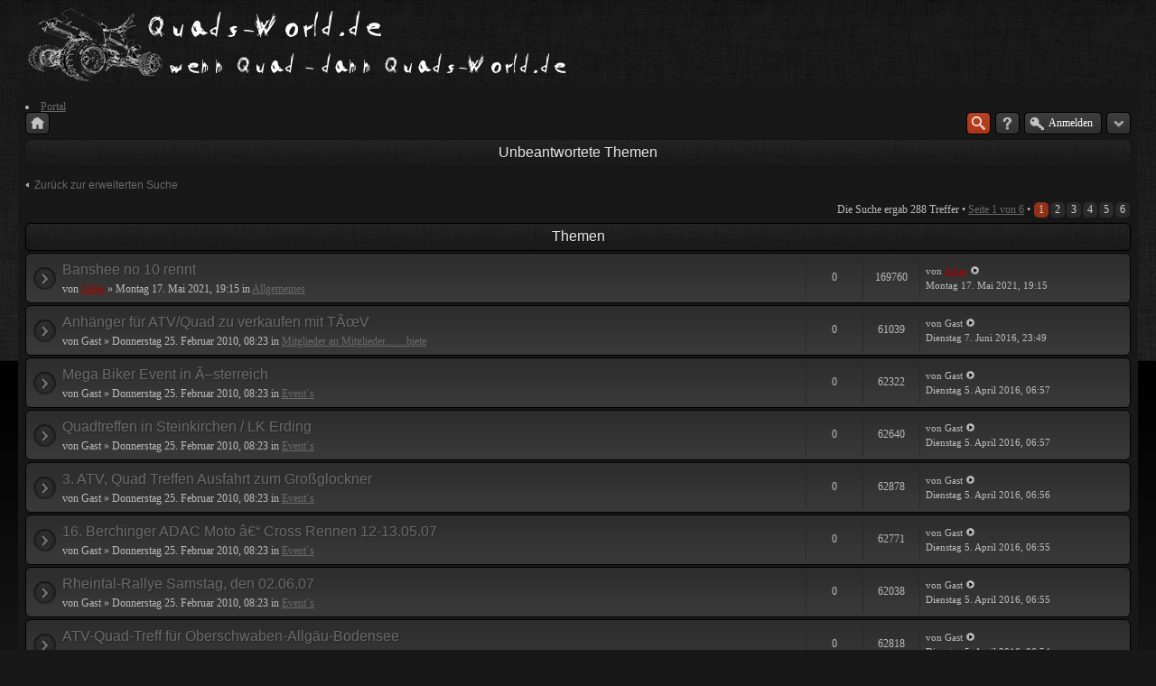

--- FILE ---
content_type: text/html; charset=UTF-8
request_url: http://www.quads-world.de/search.php?search_id=unanswered&sid=08e677038da6091b4c1ae2aa03cb8020
body_size: 7374
content:
<!DOCTYPE html>
<!--[if lt IE 8]><html dir="ltr" lang="de" class="ie oldie ie7"><![endif]-->
<!--[if IE 8]><html dir="ltr" lang="de" class="ie oldie"><![endif]-->
<!--[if gt IE 8]><html dir="ltr" lang="de" class="ie"><![endif]-->
<!--[if !(IE)]><!--><html dir="ltr" lang="de"><!--<![endif]-->
<head>
	<meta charset="UTF-8">
	
	
<!--
   phpBB style name:    Artodia Black
   Based on style:      prosilver (this is the default phpBB3 style)
   Prosilver author:    Tom Beddard ( http://www.subBlue.com/ )
   Artodia Black author: Vjacheslav Trushkin ( http://www.artodia.com/ )
-->
	<title>Quads-World.de - Unbeantwortete Themen</title>
	<link rel="stylesheet" href="./style.php?id=3&amp;lang=de&amp;sid=cdd05962e020d39eb3f6432e4a3a650e">
	
<script>

	var phpBB = {
		currentPage: '',
		themePath: './styles/art_blackorange/theme',
		lang: 'de'
	};

	var jump_page = 'Gib die Nummer der Seite an, zu der du gehen möchtest.:';
	var on_page = '1';
	var per_page = '50';
	var base_url = './search.php?st=0&amp;sk=t&amp;sd=d&amp;sr=topics&amp;sid=cdd05962e020d39eb3f6432e4a3a650e&amp;search_id=unanswered';
	var style_cookie = 'phpBBstyle';
	var style_cookie_settings = '; path=/';
	var onload_functions = new Array();
	var onunload_functions = new Array();

	/**
	* Find a member
	*/
	function find_username(url)
	{
		popup(url, 760, 570, '_usersearch');
		return false;
	}

	/**
	* New function for handling multiple calls to window.onload and window.unload by pentapenguin
	*/
	window.onload = function()
	{
		for (var i = 0; i < onload_functions.length; i++)
		{
			eval(onload_functions[i]);
		}
	};

	window.onunload = function()
	{
		for (var i = 0; i < onunload_functions.length; i++)
		{
			eval(onunload_functions[i]);
		}
	};

</script>
<script src="./styles/prosilver/template/forum_fn.js"></script>
</head>
<body class="phpbb section-search">

<div class="wrap-top" id="wrap">
	<div class="wrap-top-top"></div>
	<div class="wrap-top-mid"></div>
</div>

<div class="content-wrapper">
	<ul class="page-header">
		<li class="logo">
			<a href="./portal.php?sid=cdd05962e020d39eb3f6432e4a3a650e"><img src="./styles/art_blackorange/imageset/logo.png" alt="" title="" /></a>
		</li>
		<li class="site-title">
		</li>
	</ul>
	<div class="page-content">
<br /><li><a href="./portal.php?sid=cdd05962e020d39eb3f6432e4a3a650e" title="Portal"><span>Portal</span></a></li>

		<ul class="menu left">
			<li class="nav-jumpbox"><a href="./index.php?sid=cdd05962e020d39eb3f6432e4a3a650e" title="Foren-Übersicht" class="menu-home"><span>Foren-Übersicht</span></a></li>
			
		</ul>

		<ul class="menu right">
			
				<li class="popup-trigger active">
					<a href="./search.php?sid=cdd05962e020d39eb3f6432e4a3a650e" title="Suche" class="menu-search"><span>Suche</span></a>
					<div class="popup">
						<form action="./search.php?sid=cdd05962e020d39eb3f6432e4a3a650e" method="post">
						<fieldset class="nowrap">
							<input class="inputbox" type="text" name="keywords" maxlength="128" value="" required>
							<input class="button1" type="submit" value="Suche">
						</fieldset>
						<input type="hidden" name="sid" value="cdd05962e020d39eb3f6432e4a3a650e" />

						</form>
						<p class="right nowrap"><a class="link" href="./search.php?sid=cdd05962e020d39eb3f6432e4a3a650e">Erweiterte Suche</a></p>
					</div>
				</li>
			
			<li><a href="./faq.php?sid=cdd05962e020d39eb3f6432e4a3a650e" title="FAQ" class="menu-faq"><span>FAQ</span></a></li>
			
				<li class="popup-trigger">
					<a href="./ucp.php?mode=login&amp;sid=cdd05962e020d39eb3f6432e4a3a650e" class="menu-login"><span>Anmelden</span></a>
					<div class="popup">
						
							<form action="./ucp.php?mode=login&amp;sid=cdd05962e020d39eb3f6432e4a3a650e" method="post">
							<fieldset>
							<dl>
								<dt>Benutzername:</dt>
								<dd><input class="inputbox" type="text" name="username" value="" required></dd>
							</dl>
							<dl>
								<dt>Passwort:</dt>
								<dd><input class="inputbox" type="password" name="password" value="" required></dd>
							</dl>
							
							<p class="right">
								<input class="button1" type="submit" name="login" value="Anmelden">
								
							</p>
							
								<p class="right" style="display: none;" id="phpbb-sendpass">
									<span class="data-register">./ucp.php?mode=register&amp;sid=cdd05962e020d39eb3f6432e4a3a650e</span>
									<span class="data-forgot">Ich habe mein Passwort vergessen</span>
								</p>
							
							</fieldset>
							</form>
						
					</div>
				</li>
			
			<li class="popup-trigger"><a href="javascript:void(0);" class="menu-down"></a>
				<div class="popup popup-list"><ul>
					<li><a href="./search.php?search_id=unanswered&amp;sid=cdd05962e020d39eb3f6432e4a3a650e">Unbeantwortete Themen</a></li><li><a href="./search.php?search_id=active_topics&amp;sid=cdd05962e020d39eb3f6432e4a3a650e">Aktive Themen</a></li>
				</ul></div>
			</li>
			
		</ul>
		
		<div class="clear"></div>
		
		

<h2 class="header">Unbeantwortete Themen</h2>

	<p><a class="left" href="./search.php?sid=cdd05962e020d39eb3f6432e4a3a650e" title="Erweiterte Suche">Zurück zur erweiterten Suche</a></p>

	<form method="post" action="./search.php?st=0&amp;sk=t&amp;sd=d&amp;sr=topics&amp;sid=cdd05962e020d39eb3f6432e4a3a650e&amp;search_id=unanswered">

	<div class="topic-actions">

	
		<div class="search-box">
			
		</div>
	

		<div class="rightside pagination">
			Die Suche ergab 288 Treffer &bull; <a href="#" onclick="jumpto(); return false;" title="Klicke, um auf Seite … zu gehen">Seite <strong>1</strong> von <strong>6</strong></a> &bull; <span><strong>1</strong><span class="page-sep">, </span><a href="./search.php?st=0&amp;sk=t&amp;sd=d&amp;sr=topics&amp;sid=cdd05962e020d39eb3f6432e4a3a650e&amp;search_id=unanswered&amp;start=50">2</a><span class="page-sep">, </span><a href="./search.php?st=0&amp;sk=t&amp;sd=d&amp;sr=topics&amp;sid=cdd05962e020d39eb3f6432e4a3a650e&amp;search_id=unanswered&amp;start=100">3</a><span class="page-sep">, </span><a href="./search.php?st=0&amp;sk=t&amp;sd=d&amp;sr=topics&amp;sid=cdd05962e020d39eb3f6432e4a3a650e&amp;search_id=unanswered&amp;start=150">4</a><span class="page-sep">, </span><a href="./search.php?st=0&amp;sk=t&amp;sd=d&amp;sr=topics&amp;sid=cdd05962e020d39eb3f6432e4a3a650e&amp;search_id=unanswered&amp;start=200">5</a><span class="page-sep">, </span><a href="./search.php?st=0&amp;sk=t&amp;sd=d&amp;sr=topics&amp;sid=cdd05962e020d39eb3f6432e4a3a650e&amp;search_id=unanswered&amp;start=250">6</a></span>
		</div>
	</div>

	</form>

	<div class="forumbg">

		<div class="inner"><span class="corners-top"><span></span></span>
		<ul class="topiclist">
			<li class="header">
				<dl class="icon">
					<dt>Themen</dt>
					<dd class="posts">Antworten</dd>
					<dd class="views">Zugriffe</dd>
					<dd class="lastpost"><span>Letzter Beitrag</span></dd>
				</dl>
			</li>
		</ul>
		<ul class="topiclist topics">

		
			<li class="row bg1">
				<dl class="icon" style="background-image: url(./styles/art_blackorange/imageset/folder_read.png); background-repeat: no-repeat;">
					<dt >
						
						<a href="./viewtopic.php?f=34&amp;t=1778&amp;sid=cdd05962e020d39eb3f6432e4a3a650e" class="topictitle">Banshee no 10 rennt</a> 
						<br />
						
						von <a href="./memberlist.php?mode=viewprofile&amp;u=3&amp;sid=cdd05962e020d39eb3f6432e4a3a650e" style="color: #AA0000;" class="username-coloured">Joker</a> &raquo; Montag 17. Mai 2021, 19:15
						in <a href="./viewforum.php?f=34&amp;sid=cdd05962e020d39eb3f6432e4a3a650e">Allgemeines</a>
					</dt>
					<dd class="posts">0</dd>
					<dd class="views">169760</dd>
					<dd class="lastpost"><span>
						von <a href="./memberlist.php?mode=viewprofile&amp;u=3&amp;sid=cdd05962e020d39eb3f6432e4a3a650e" style="color: #AA0000;" class="username-coloured">Joker</a>
						<a href="./viewtopic.php?f=34&amp;t=1778&amp;p=10984&amp;sid=cdd05962e020d39eb3f6432e4a3a650e#p10984"><img src="./styles/art_blackorange/imageset/icon_topic_latest.png" width="11" height="9" alt="Neuester Beitrag" title="Neuester Beitrag" /></a> <br />Montag 17. Mai 2021, 19:15<br /> </span>
					</dd>
				</dl>
			</li>
		
			<li class="row bg2">
				<dl class="icon" style="background-image: url(./styles/art_blackorange/imageset/folder_read.png); background-repeat: no-repeat;">
					<dt >
						
						<a href="./viewtopic.php?f=43&amp;t=41&amp;sid=cdd05962e020d39eb3f6432e4a3a650e" class="topictitle">Anhänger für ATV/Quad zu verkaufen mit TÃœV</a> 
						<br />
						
						von Gast &raquo; Donnerstag 25. Februar 2010, 08:23
						in <a href="./viewforum.php?f=43&amp;sid=cdd05962e020d39eb3f6432e4a3a650e">Mitglieder an Mitglieder........biete</a>
					</dt>
					<dd class="posts">0</dd>
					<dd class="views">61039</dd>
					<dd class="lastpost"><span>
						von Gast
						<a href="./viewtopic.php?f=43&amp;t=41&amp;p=9739&amp;sid=cdd05962e020d39eb3f6432e4a3a650e#p9739"><img src="./styles/art_blackorange/imageset/icon_topic_latest.png" width="11" height="9" alt="Neuester Beitrag" title="Neuester Beitrag" /></a> <br />Dienstag 7. Juni 2016, 23:49<br /> </span>
					</dd>
				</dl>
			</li>
		
			<li class="row bg1">
				<dl class="icon" style="background-image: url(./styles/art_blackorange/imageset/folder_read.png); background-repeat: no-repeat;">
					<dt >
						
						<a href="./viewtopic.php?f=37&amp;t=39&amp;sid=cdd05962e020d39eb3f6432e4a3a650e" class="topictitle">Mega Biker Event in Ã–sterreich</a> 
						<br />
						
						von Gast &raquo; Donnerstag 25. Februar 2010, 08:23
						in <a href="./viewforum.php?f=37&amp;sid=cdd05962e020d39eb3f6432e4a3a650e">Event`s</a>
					</dt>
					<dd class="posts">0</dd>
					<dd class="views">62322</dd>
					<dd class="lastpost"><span>
						von Gast
						<a href="./viewtopic.php?f=37&amp;t=39&amp;p=9737&amp;sid=cdd05962e020d39eb3f6432e4a3a650e#p9737"><img src="./styles/art_blackorange/imageset/icon_topic_latest.png" width="11" height="9" alt="Neuester Beitrag" title="Neuester Beitrag" /></a> <br />Dienstag 5. April 2016, 06:57<br /> </span>
					</dd>
				</dl>
			</li>
		
			<li class="row bg2">
				<dl class="icon" style="background-image: url(./styles/art_blackorange/imageset/folder_read.png); background-repeat: no-repeat;">
					<dt >
						
						<a href="./viewtopic.php?f=37&amp;t=35&amp;sid=cdd05962e020d39eb3f6432e4a3a650e" class="topictitle">Quadtreffen in Steinkirchen / LK Erding</a> 
						<br />
						
						von Gast &raquo; Donnerstag 25. Februar 2010, 08:23
						in <a href="./viewforum.php?f=37&amp;sid=cdd05962e020d39eb3f6432e4a3a650e">Event`s</a>
					</dt>
					<dd class="posts">0</dd>
					<dd class="views">62640</dd>
					<dd class="lastpost"><span>
						von Gast
						<a href="./viewtopic.php?f=37&amp;t=35&amp;p=9733&amp;sid=cdd05962e020d39eb3f6432e4a3a650e#p9733"><img src="./styles/art_blackorange/imageset/icon_topic_latest.png" width="11" height="9" alt="Neuester Beitrag" title="Neuester Beitrag" /></a> <br />Dienstag 5. April 2016, 06:57<br /> </span>
					</dd>
				</dl>
			</li>
		
			<li class="row bg1">
				<dl class="icon" style="background-image: url(./styles/art_blackorange/imageset/folder_read.png); background-repeat: no-repeat;">
					<dt >
						
						<a href="./viewtopic.php?f=37&amp;t=44&amp;sid=cdd05962e020d39eb3f6432e4a3a650e" class="topictitle">3. ATV, Quad Treffen Ausfahrt zum Großglockner</a> 
						<br />
						
						von Gast &raquo; Donnerstag 25. Februar 2010, 08:23
						in <a href="./viewforum.php?f=37&amp;sid=cdd05962e020d39eb3f6432e4a3a650e">Event`s</a>
					</dt>
					<dd class="posts">0</dd>
					<dd class="views">62878</dd>
					<dd class="lastpost"><span>
						von Gast
						<a href="./viewtopic.php?f=37&amp;t=44&amp;p=9742&amp;sid=cdd05962e020d39eb3f6432e4a3a650e#p9742"><img src="./styles/art_blackorange/imageset/icon_topic_latest.png" width="11" height="9" alt="Neuester Beitrag" title="Neuester Beitrag" /></a> <br />Dienstag 5. April 2016, 06:56<br /> </span>
					</dd>
				</dl>
			</li>
		
			<li class="row bg2">
				<dl class="icon" style="background-image: url(./styles/art_blackorange/imageset/folder_read.png); background-repeat: no-repeat;">
					<dt >
						
						<a href="./viewtopic.php?f=37&amp;t=149&amp;sid=cdd05962e020d39eb3f6432e4a3a650e" class="topictitle">16. Berchinger ADAC Moto â€“ Cross Rennen 12-13.05.07</a> 
						<br />
						
						von Gast &raquo; Donnerstag 25. Februar 2010, 08:23
						in <a href="./viewforum.php?f=37&amp;sid=cdd05962e020d39eb3f6432e4a3a650e">Event`s</a>
					</dt>
					<dd class="posts">0</dd>
					<dd class="views">62771</dd>
					<dd class="lastpost"><span>
						von Gast
						<a href="./viewtopic.php?f=37&amp;t=149&amp;p=9846&amp;sid=cdd05962e020d39eb3f6432e4a3a650e#p9846"><img src="./styles/art_blackorange/imageset/icon_topic_latest.png" width="11" height="9" alt="Neuester Beitrag" title="Neuester Beitrag" /></a> <br />Dienstag 5. April 2016, 06:55<br /> </span>
					</dd>
				</dl>
			</li>
		
			<li class="row bg1">
				<dl class="icon" style="background-image: url(./styles/art_blackorange/imageset/folder_read.png); background-repeat: no-repeat;">
					<dt >
						
						<a href="./viewtopic.php?f=37&amp;t=142&amp;sid=cdd05962e020d39eb3f6432e4a3a650e" class="topictitle">Rheintal-Rallye Samstag, den 02.06.07</a> 
						<br />
						
						von Gast &raquo; Donnerstag 25. Februar 2010, 08:23
						in <a href="./viewforum.php?f=37&amp;sid=cdd05962e020d39eb3f6432e4a3a650e">Event`s</a>
					</dt>
					<dd class="posts">0</dd>
					<dd class="views">62038</dd>
					<dd class="lastpost"><span>
						von Gast
						<a href="./viewtopic.php?f=37&amp;t=142&amp;p=9839&amp;sid=cdd05962e020d39eb3f6432e4a3a650e#p9839"><img src="./styles/art_blackorange/imageset/icon_topic_latest.png" width="11" height="9" alt="Neuester Beitrag" title="Neuester Beitrag" /></a> <br />Dienstag 5. April 2016, 06:55<br /> </span>
					</dd>
				</dl>
			</li>
		
			<li class="row bg2">
				<dl class="icon" style="background-image: url(./styles/art_blackorange/imageset/folder_read.png); background-repeat: no-repeat;">
					<dt >
						
						<a href="./viewtopic.php?f=39&amp;t=166&amp;sid=cdd05962e020d39eb3f6432e4a3a650e" class="topictitle">ATV-Quad-Treff für Oberschwaben-Allgäu-Bodensee</a> 
						<br />
						
						von Gast &raquo; Donnerstag 25. Februar 2010, 08:23
						in <a href="./viewforum.php?f=39&amp;sid=cdd05962e020d39eb3f6432e4a3a650e">Quad Stammtische Bayern</a>
					</dt>
					<dd class="posts">0</dd>
					<dd class="views">62818</dd>
					<dd class="lastpost"><span>
						von Gast
						<a href="./viewtopic.php?f=39&amp;t=166&amp;p=9863&amp;sid=cdd05962e020d39eb3f6432e4a3a650e#p9863"><img src="./styles/art_blackorange/imageset/icon_topic_latest.png" width="11" height="9" alt="Neuester Beitrag" title="Neuester Beitrag" /></a> <br />Dienstag 5. April 2016, 06:54<br /> </span>
					</dd>
				</dl>
			</li>
		
			<li class="row bg1">
				<dl class="icon" style="background-image: url(./styles/art_blackorange/imageset/folder_read.png); background-repeat: no-repeat;">
					<dt >
						
						<a href="./viewtopic.php?f=37&amp;t=162&amp;sid=cdd05962e020d39eb3f6432e4a3a650e" class="topictitle">YAMAHA Motor Deutschland 4. und 5. August 07</a> 
						<br />
						
						von Gast &raquo; Donnerstag 25. Februar 2010, 08:23
						in <a href="./viewforum.php?f=37&amp;sid=cdd05962e020d39eb3f6432e4a3a650e">Event`s</a>
					</dt>
					<dd class="posts">0</dd>
					<dd class="views">62600</dd>
					<dd class="lastpost"><span>
						von Gast
						<a href="./viewtopic.php?f=37&amp;t=162&amp;p=9859&amp;sid=cdd05962e020d39eb3f6432e4a3a650e#p9859"><img src="./styles/art_blackorange/imageset/icon_topic_latest.png" width="11" height="9" alt="Neuester Beitrag" title="Neuester Beitrag" /></a> <br />Dienstag 5. April 2016, 06:54<br /> </span>
					</dd>
				</dl>
			</li>
		
			<li class="row bg2">
				<dl class="icon" style="background-image: url(./styles/art_blackorange/imageset/folder_read.png); background-repeat: no-repeat;">
					<dt >
						
						<a href="./viewtopic.php?f=37&amp;t=218&amp;sid=cdd05962e020d39eb3f6432e4a3a650e" class="topictitle">Snow Race Gewerbepark Mils am 07.02.2009</a> 
						<br />
						
						von Gast &raquo; Donnerstag 25. Februar 2010, 08:23
						in <a href="./viewforum.php?f=37&amp;sid=cdd05962e020d39eb3f6432e4a3a650e">Event`s</a>
					</dt>
					<dd class="posts">0</dd>
					<dd class="views">62343</dd>
					<dd class="lastpost"><span>
						von Gast
						<a href="./viewtopic.php?f=37&amp;t=218&amp;p=9915&amp;sid=cdd05962e020d39eb3f6432e4a3a650e#p9915"><img src="./styles/art_blackorange/imageset/icon_topic_latest.png" width="11" height="9" alt="Neuester Beitrag" title="Neuester Beitrag" /></a> <br />Dienstag 5. April 2016, 06:53<br /> </span>
					</dd>
				</dl>
			</li>
		
			<li class="row bg1">
				<dl class="icon" style="background-image: url(./styles/art_blackorange/imageset/folder_read.png); background-repeat: no-repeat;">
					<dt >
						
						<a href="./viewtopic.php?f=43&amp;t=395&amp;sid=cdd05962e020d39eb3f6432e4a3a650e" class="topictitle">Alu Koffer</a> 
						<br />
						
						von Gast &raquo; Donnerstag 25. Februar 2010, 08:24
						in <a href="./viewforum.php?f=43&amp;sid=cdd05962e020d39eb3f6432e4a3a650e">Mitglieder an Mitglieder........biete</a>
					</dt>
					<dd class="posts">0</dd>
					<dd class="views">61747</dd>
					<dd class="lastpost"><span>
						von Gast
						<a href="./viewtopic.php?f=43&amp;t=395&amp;p=10088&amp;sid=cdd05962e020d39eb3f6432e4a3a650e#p10088"><img src="./styles/art_blackorange/imageset/icon_topic_latest.png" width="11" height="9" alt="Neuester Beitrag" title="Neuester Beitrag" /></a> <br />Dienstag 5. April 2016, 06:53<br /> </span>
					</dd>
				</dl>
			</li>
		
			<li class="row bg2">
				<dl class="icon" style="background-image: url(./styles/art_blackorange/imageset/folder_read.png); background-repeat: no-repeat;">
					<dt >
						
						<a href="./viewtopic.php?f=43&amp;t=394&amp;sid=cdd05962e020d39eb3f6432e4a3a650e" class="topictitle">Topcase groß</a> 
						<br />
						
						von Gast &raquo; Donnerstag 25. Februar 2010, 08:24
						in <a href="./viewforum.php?f=43&amp;sid=cdd05962e020d39eb3f6432e4a3a650e">Mitglieder an Mitglieder........biete</a>
					</dt>
					<dd class="posts">0</dd>
					<dd class="views">61855</dd>
					<dd class="lastpost"><span>
						von Gast
						<a href="./viewtopic.php?f=43&amp;t=394&amp;p=10087&amp;sid=cdd05962e020d39eb3f6432e4a3a650e#p10087"><img src="./styles/art_blackorange/imageset/icon_topic_latest.png" width="11" height="9" alt="Neuester Beitrag" title="Neuester Beitrag" /></a> <br />Dienstag 5. April 2016, 06:52<br /> </span>
					</dd>
				</dl>
			</li>
		
			<li class="row bg1">
				<dl class="icon" style="background-image: url(./styles/art_blackorange/imageset/folder_read.png); background-repeat: no-repeat;">
					<dt >
						
						<a href="./viewtopic.php?f=43&amp;t=424&amp;sid=cdd05962e020d39eb3f6432e4a3a650e" class="topictitle">Motocrosshelm DH Helm</a> 
						<br />
						
						von Gast &raquo; Donnerstag 25. Februar 2010, 08:24
						in <a href="./viewforum.php?f=43&amp;sid=cdd05962e020d39eb3f6432e4a3a650e">Mitglieder an Mitglieder........biete</a>
					</dt>
					<dd class="posts">0</dd>
					<dd class="views">61867</dd>
					<dd class="lastpost"><span>
						von Gast
						<a href="./viewtopic.php?f=43&amp;t=424&amp;p=10114&amp;sid=cdd05962e020d39eb3f6432e4a3a650e#p10114"><img src="./styles/art_blackorange/imageset/icon_topic_latest.png" width="11" height="9" alt="Neuester Beitrag" title="Neuester Beitrag" /></a> <br />Dienstag 5. April 2016, 06:52<br /> </span>
					</dd>
				</dl>
			</li>
		
			<li class="row bg2">
				<dl class="icon" style="background-image: url(./styles/art_blackorange/imageset/folder_read.png); background-repeat: no-repeat;">
					<dt >
						
						<a href="./viewtopic.php?f=43&amp;t=423&amp;sid=cdd05962e020d39eb3f6432e4a3a650e" class="topictitle">Crossklamotten zu verkaufen</a> 
						<br />
						
						von Gast &raquo; Donnerstag 25. Februar 2010, 08:24
						in <a href="./viewforum.php?f=43&amp;sid=cdd05962e020d39eb3f6432e4a3a650e">Mitglieder an Mitglieder........biete</a>
					</dt>
					<dd class="posts">0</dd>
					<dd class="views">62235</dd>
					<dd class="lastpost"><span>
						von Gast
						<a href="./viewtopic.php?f=43&amp;t=423&amp;p=10113&amp;sid=cdd05962e020d39eb3f6432e4a3a650e#p10113"><img src="./styles/art_blackorange/imageset/icon_topic_latest.png" width="11" height="9" alt="Neuester Beitrag" title="Neuester Beitrag" /></a> <br />Dienstag 5. April 2016, 06:51<br /> </span>
					</dd>
				</dl>
			</li>
		
			<li class="row bg1">
				<dl class="icon" style="background-image: url(./styles/art_blackorange/imageset/folder_read.png); background-repeat: no-repeat;">
					<dt >
						
						<a href="./viewtopic.php?f=43&amp;t=420&amp;sid=cdd05962e020d39eb3f6432e4a3a650e" class="topictitle">XBOX 360 mit 7 spielen / Super Weihnachtsgeschenk</a> 
						<br />
						
						von Gast &raquo; Donnerstag 25. Februar 2010, 08:24
						in <a href="./viewforum.php?f=43&amp;sid=cdd05962e020d39eb3f6432e4a3a650e">Mitglieder an Mitglieder........biete</a>
					</dt>
					<dd class="posts">0</dd>
					<dd class="views">62162</dd>
					<dd class="lastpost"><span>
						von Gast
						<a href="./viewtopic.php?f=43&amp;t=420&amp;p=10110&amp;sid=cdd05962e020d39eb3f6432e4a3a650e#p10110"><img src="./styles/art_blackorange/imageset/icon_topic_latest.png" width="11" height="9" alt="Neuester Beitrag" title="Neuester Beitrag" /></a> <br />Dienstag 5. April 2016, 06:51<br /> </span>
					</dd>
				</dl>
			</li>
		
			<li class="row bg2">
				<dl class="icon" style="background-image: url(./styles/art_blackorange/imageset/folder_read.png); background-repeat: no-repeat;">
					<dt >
						
						<a href="./viewtopic.php?f=32&amp;t=94&amp;sid=cdd05962e020d39eb3f6432e4a3a650e" class="topictitle">Hallo an alle Mitgleider oder die es werden wollen :-)</a> 
						<br />
						
						von Gast &raquo; Donnerstag 25. Februar 2010, 08:23
						in <a href="./viewforum.php?f=32&amp;sid=cdd05962e020d39eb3f6432e4a3a650e">Neue Leute :-)</a>
					</dt>
					<dd class="posts">0</dd>
					<dd class="views">65353</dd>
					<dd class="lastpost"><span>
						von Gast
						<a href="./viewtopic.php?f=32&amp;t=94&amp;p=9792&amp;sid=cdd05962e020d39eb3f6432e4a3a650e#p9792"><img src="./styles/art_blackorange/imageset/icon_topic_latest.png" width="11" height="9" alt="Neuester Beitrag" title="Neuester Beitrag" /></a> <br />Dienstag 5. April 2016, 06:39<br /> </span>
					</dd>
				</dl>
			</li>
		
			<li class="row bg1">
				<dl class="icon" style="background-image: url(./styles/art_blackorange/imageset/folder_read.png); background-repeat: no-repeat;">
					<dt >
						
						<a href="./viewtopic.php?f=32&amp;t=130&amp;sid=cdd05962e020d39eb3f6432e4a3a650e" class="topictitle">Hallo Mäxle</a> 
						<br />
						
						von Gast &raquo; Donnerstag 25. Februar 2010, 08:23
						in <a href="./viewforum.php?f=32&amp;sid=cdd05962e020d39eb3f6432e4a3a650e">Neue Leute :-)</a>
					</dt>
					<dd class="posts">0</dd>
					<dd class="views">65277</dd>
					<dd class="lastpost"><span>
						von Gast
						<a href="./viewtopic.php?f=32&amp;t=130&amp;p=9828&amp;sid=cdd05962e020d39eb3f6432e4a3a650e#p9828"><img src="./styles/art_blackorange/imageset/icon_topic_latest.png" width="11" height="9" alt="Neuester Beitrag" title="Neuester Beitrag" /></a> <br />Dienstag 5. April 2016, 06:34<br /> </span>
					</dd>
				</dl>
			</li>
		
			<li class="row bg2">
				<dl class="icon" style="background-image: url(./styles/art_blackorange/imageset/folder_read.png); background-repeat: no-repeat;">
					<dt >
						
						<a href="./viewtopic.php?f=32&amp;t=251&amp;sid=cdd05962e020d39eb3f6432e4a3a650e" class="topictitle">Hallo raptor63</a> 
						<br />
						
						von Gast &raquo; Donnerstag 25. Februar 2010, 08:23
						in <a href="./viewforum.php?f=32&amp;sid=cdd05962e020d39eb3f6432e4a3a650e">Neue Leute :-)</a>
					</dt>
					<dd class="posts">0</dd>
					<dd class="views">65106</dd>
					<dd class="lastpost"><span>
						von Gast
						<a href="./viewtopic.php?f=32&amp;t=251&amp;p=9946&amp;sid=cdd05962e020d39eb3f6432e4a3a650e#p9946"><img src="./styles/art_blackorange/imageset/icon_topic_latest.png" width="11" height="9" alt="Neuester Beitrag" title="Neuester Beitrag" /></a> <br />Dienstag 5. April 2016, 06:28<br /> </span>
					</dd>
				</dl>
			</li>
		
			<li class="row bg1">
				<dl class="icon" style="background-image: url(./styles/art_blackorange/imageset/folder_read.png); background-repeat: no-repeat;">
					<dt >
						
						<a href="./viewtopic.php?f=34&amp;t=34&amp;sid=cdd05962e020d39eb3f6432e4a3a650e" class="topictitle">Stammtische in Ostallgäuer Raum</a> 
						<br />
						
						von Gast &raquo; Donnerstag 25. Februar 2010, 08:23
						in <a href="./viewforum.php?f=34&amp;sid=cdd05962e020d39eb3f6432e4a3a650e">Allgemeines</a>
					</dt>
					<dd class="posts">0</dd>
					<dd class="views">77630</dd>
					<dd class="lastpost"><span>
						von Gast
						<a href="./viewtopic.php?f=34&amp;t=34&amp;p=9732&amp;sid=cdd05962e020d39eb3f6432e4a3a650e#p9732"><img src="./styles/art_blackorange/imageset/icon_topic_latest.png" width="11" height="9" alt="Neuester Beitrag" title="Neuester Beitrag" /></a> <br />Dienstag 5. April 2016, 04:15<br /> </span>
					</dd>
				</dl>
			</li>
		
			<li class="row bg2">
				<dl class="icon" style="background-image: url(./styles/art_blackorange/imageset/folder_read.png); background-repeat: no-repeat;">
					<dt >
						
						<a href="./viewtopic.php?f=34&amp;t=36&amp;sid=cdd05962e020d39eb3f6432e4a3a650e" class="topictitle">ATV-Quad-Treff für Oberschwaben-Allgäu-Bodensee</a> 
						<br />
						
						von Gast &raquo; Donnerstag 25. Februar 2010, 08:23
						in <a href="./viewforum.php?f=34&amp;sid=cdd05962e020d39eb3f6432e4a3a650e">Allgemeines</a>
					</dt>
					<dd class="posts">0</dd>
					<dd class="views">71026</dd>
					<dd class="lastpost"><span>
						von Gast
						<a href="./viewtopic.php?f=34&amp;t=36&amp;p=9734&amp;sid=cdd05962e020d39eb3f6432e4a3a650e#p9734"><img src="./styles/art_blackorange/imageset/icon_topic_latest.png" width="11" height="9" alt="Neuester Beitrag" title="Neuester Beitrag" /></a> <br />Dienstag 5. April 2016, 04:15<br /> </span>
					</dd>
				</dl>
			</li>
		
			<li class="row bg1">
				<dl class="icon" style="background-image: url(./styles/art_blackorange/imageset/folder_read.png); background-repeat: no-repeat;">
					<dt >
						
						<a href="./viewtopic.php?f=34&amp;t=38&amp;sid=cdd05962e020d39eb3f6432e4a3a650e" class="topictitle">Stammtisch der Quadfreunde München und Umgebung</a> 
						<br />
						
						von Gast &raquo; Donnerstag 25. Februar 2010, 08:23
						in <a href="./viewforum.php?f=34&amp;sid=cdd05962e020d39eb3f6432e4a3a650e">Allgemeines</a>
					</dt>
					<dd class="posts">0</dd>
					<dd class="views">71417</dd>
					<dd class="lastpost"><span>
						von Gast
						<a href="./viewtopic.php?f=34&amp;t=38&amp;p=9736&amp;sid=cdd05962e020d39eb3f6432e4a3a650e#p9736"><img src="./styles/art_blackorange/imageset/icon_topic_latest.png" width="11" height="9" alt="Neuester Beitrag" title="Neuester Beitrag" /></a> <br />Dienstag 5. April 2016, 04:13<br /> </span>
					</dd>
				</dl>
			</li>
		
			<li class="row bg2">
				<dl class="icon" style="background-image: url(./styles/art_blackorange/imageset/folder_read.png); background-repeat: no-repeat;">
					<dt >
						
						<a href="./viewtopic.php?f=34&amp;t=59&amp;sid=cdd05962e020d39eb3f6432e4a3a650e" class="topictitle">VERSCHOBEN: Neue Member</a> 
						<br />
						
						von Gast &raquo; Donnerstag 25. Februar 2010, 08:23
						in <a href="./viewforum.php?f=34&amp;sid=cdd05962e020d39eb3f6432e4a3a650e">Allgemeines</a>
					</dt>
					<dd class="posts">0</dd>
					<dd class="views">71049</dd>
					<dd class="lastpost"><span>
						von Gast
						<a href="./viewtopic.php?f=34&amp;t=59&amp;p=9757&amp;sid=cdd05962e020d39eb3f6432e4a3a650e#p9757"><img src="./styles/art_blackorange/imageset/icon_topic_latest.png" width="11" height="9" alt="Neuester Beitrag" title="Neuester Beitrag" /></a> <br />Dienstag 5. April 2016, 04:13<br /> </span>
					</dd>
				</dl>
			</li>
		
			<li class="row bg1">
				<dl class="icon" style="background-image: url(./styles/art_blackorange/imageset/folder_read.png); background-repeat: no-repeat;">
					<dt >
						
						<a href="./viewtopic.php?f=34&amp;t=53&amp;sid=cdd05962e020d39eb3f6432e4a3a650e" class="topictitle">Quadfreax.net Forum</a> 
						<br />
						
						von Gast &raquo; Donnerstag 25. Februar 2010, 08:23
						in <a href="./viewforum.php?f=34&amp;sid=cdd05962e020d39eb3f6432e4a3a650e">Allgemeines</a>
					</dt>
					<dd class="posts">0</dd>
					<dd class="views">71369</dd>
					<dd class="lastpost"><span>
						von Gast
						<a href="./viewtopic.php?f=34&amp;t=53&amp;p=9751&amp;sid=cdd05962e020d39eb3f6432e4a3a650e#p9751"><img src="./styles/art_blackorange/imageset/icon_topic_latest.png" width="11" height="9" alt="Neuester Beitrag" title="Neuester Beitrag" /></a> <br />Dienstag 5. April 2016, 04:10<br /> </span>
					</dd>
				</dl>
			</li>
		
			<li class="row bg2">
				<dl class="icon" style="background-image: url(./styles/art_blackorange/imageset/folder_read.png); background-repeat: no-repeat;">
					<dt >
						
						<a href="./viewtopic.php?f=34&amp;t=52&amp;sid=cdd05962e020d39eb3f6432e4a3a650e" class="topictitle">Quadtreffen Buching</a> 
						<br />
						
						von Gast &raquo; Donnerstag 25. Februar 2010, 08:23
						in <a href="./viewforum.php?f=34&amp;sid=cdd05962e020d39eb3f6432e4a3a650e">Allgemeines</a>
					</dt>
					<dd class="posts">0</dd>
					<dd class="views">70647</dd>
					<dd class="lastpost"><span>
						von Gast
						<a href="./viewtopic.php?f=34&amp;t=52&amp;p=9750&amp;sid=cdd05962e020d39eb3f6432e4a3a650e#p9750"><img src="./styles/art_blackorange/imageset/icon_topic_latest.png" width="11" height="9" alt="Neuester Beitrag" title="Neuester Beitrag" /></a> <br />Dienstag 5. April 2016, 04:10<br /> </span>
					</dd>
				</dl>
			</li>
		
			<li class="row bg1">
				<dl class="icon" style="background-image: url(./styles/art_blackorange/imageset/folder_read.png); background-repeat: no-repeat;">
					<dt >
						
						<a href="./viewtopic.php?f=34&amp;t=51&amp;sid=cdd05962e020d39eb3f6432e4a3a650e" class="topictitle">Der neue von meiner Schnecke</a> 
						<br />
						
						von Gast &raquo; Donnerstag 25. Februar 2010, 08:23
						in <a href="./viewforum.php?f=34&amp;sid=cdd05962e020d39eb3f6432e4a3a650e">Allgemeines</a>
					</dt>
					<dd class="posts">0</dd>
					<dd class="views">71362</dd>
					<dd class="lastpost"><span>
						von Gast
						<a href="./viewtopic.php?f=34&amp;t=51&amp;p=9749&amp;sid=cdd05962e020d39eb3f6432e4a3a650e#p9749"><img src="./styles/art_blackorange/imageset/icon_topic_latest.png" width="11" height="9" alt="Neuester Beitrag" title="Neuester Beitrag" /></a> <br />Dienstag 5. April 2016, 04:09<br /> </span>
					</dd>
				</dl>
			</li>
		
			<li class="row bg2">
				<dl class="icon" style="background-image: url(./styles/art_blackorange/imageset/folder_read.png); background-repeat: no-repeat;">
					<dt >
						
						<a href="./viewtopic.php?f=34&amp;t=45&amp;sid=cdd05962e020d39eb3f6432e4a3a650e" class="topictitle">Am 13. August nach Imst zu den QuadFreax??</a> 
						<br />
						
						von Gast &raquo; Donnerstag 25. Februar 2010, 08:23
						in <a href="./viewforum.php?f=34&amp;sid=cdd05962e020d39eb3f6432e4a3a650e">Allgemeines</a>
					</dt>
					<dd class="posts">0</dd>
					<dd class="views">71083</dd>
					<dd class="lastpost"><span>
						von Gast
						<a href="./viewtopic.php?f=34&amp;t=45&amp;p=9743&amp;sid=cdd05962e020d39eb3f6432e4a3a650e#p9743"><img src="./styles/art_blackorange/imageset/icon_topic_latest.png" width="11" height="9" alt="Neuester Beitrag" title="Neuester Beitrag" /></a> <br />Dienstag 5. April 2016, 04:07<br /> </span>
					</dd>
				</dl>
			</li>
		
			<li class="row bg1">
				<dl class="icon" style="background-image: url(./styles/art_blackorange/imageset/folder_read.png); background-repeat: no-repeat;">
					<dt >
						
						<a href="./viewtopic.php?f=34&amp;t=84&amp;sid=cdd05962e020d39eb3f6432e4a3a650e" class="topictitle">polizei dein freund und ....</a> 
						<br />
						
						von Gast &raquo; Donnerstag 25. Februar 2010, 08:23
						in <a href="./viewforum.php?f=34&amp;sid=cdd05962e020d39eb3f6432e4a3a650e">Allgemeines</a>
					</dt>
					<dd class="posts">0</dd>
					<dd class="views">71494</dd>
					<dd class="lastpost"><span>
						von Gast
						<a href="./viewtopic.php?f=34&amp;t=84&amp;p=9782&amp;sid=cdd05962e020d39eb3f6432e4a3a650e#p9782"><img src="./styles/art_blackorange/imageset/icon_topic_latest.png" width="11" height="9" alt="Neuester Beitrag" title="Neuester Beitrag" /></a> <br />Dienstag 5. April 2016, 04:03<br /> </span>
					</dd>
				</dl>
			</li>
		
			<li class="row bg2">
				<dl class="icon" style="background-image: url(./styles/art_blackorange/imageset/folder_read.png); background-repeat: no-repeat;">
					<dt >
						
						<a href="./viewtopic.php?f=34&amp;t=102&amp;sid=cdd05962e020d39eb3f6432e4a3a650e" class="topictitle">Verhalten bei Quad Ausfahrten</a> 
						<br />
						
						von Gast &raquo; Donnerstag 25. Februar 2010, 08:23
						in <a href="./viewforum.php?f=34&amp;sid=cdd05962e020d39eb3f6432e4a3a650e">Allgemeines</a>
					</dt>
					<dd class="posts">0</dd>
					<dd class="views">70954</dd>
					<dd class="lastpost"><span>
						von Gast
						<a href="./viewtopic.php?f=34&amp;t=102&amp;p=9800&amp;sid=cdd05962e020d39eb3f6432e4a3a650e#p9800"><img src="./styles/art_blackorange/imageset/icon_topic_latest.png" width="11" height="9" alt="Neuester Beitrag" title="Neuester Beitrag" /></a> <br />Dienstag 5. April 2016, 03:55<br /> </span>
					</dd>
				</dl>
			</li>
		
			<li class="row bg1">
				<dl class="icon" style="background-image: url(./styles/art_blackorange/imageset/folder_read.png); background-repeat: no-repeat;">
					<dt >
						
						<a href="./viewtopic.php?f=34&amp;t=101&amp;sid=cdd05962e020d39eb3f6432e4a3a650e" class="topictitle">Internes Forum - ich will rein :-)  Wie?</a> 
						<br />
						
						von Gast &raquo; Donnerstag 25. Februar 2010, 08:23
						in <a href="./viewforum.php?f=34&amp;sid=cdd05962e020d39eb3f6432e4a3a650e">Allgemeines</a>
					</dt>
					<dd class="posts">0</dd>
					<dd class="views">71290</dd>
					<dd class="lastpost"><span>
						von Gast
						<a href="./viewtopic.php?f=34&amp;t=101&amp;p=9799&amp;sid=cdd05962e020d39eb3f6432e4a3a650e#p9799"><img src="./styles/art_blackorange/imageset/icon_topic_latest.png" width="11" height="9" alt="Neuester Beitrag" title="Neuester Beitrag" /></a> <br />Dienstag 5. April 2016, 03:54<br /> </span>
					</dd>
				</dl>
			</li>
		
			<li class="row bg2">
				<dl class="icon" style="background-image: url(./styles/art_blackorange/imageset/folder_read.png); background-repeat: no-repeat;">
					<dt >
						
						<a href="./viewtopic.php?f=34&amp;t=153&amp;sid=cdd05962e020d39eb3f6432e4a3a650e" class="topictitle">POLARIS Germany</a> 
						<br />
						
						von Gast &raquo; Donnerstag 25. Februar 2010, 08:23
						in <a href="./viewforum.php?f=34&amp;sid=cdd05962e020d39eb3f6432e4a3a650e">Allgemeines</a>
					</dt>
					<dd class="posts">0</dd>
					<dd class="views">70541</dd>
					<dd class="lastpost"><span>
						von Gast
						<a href="./viewtopic.php?f=34&amp;t=153&amp;p=9850&amp;sid=cdd05962e020d39eb3f6432e4a3a650e#p9850"><img src="./styles/art_blackorange/imageset/icon_topic_latest.png" width="11" height="9" alt="Neuester Beitrag" title="Neuester Beitrag" /></a> <br />Dienstag 5. April 2016, 03:33<br /> </span>
					</dd>
				</dl>
			</li>
		
			<li class="row bg1">
				<dl class="icon" style="background-image: url(./styles/art_blackorange/imageset/folder_read.png); background-repeat: no-repeat;">
					<dt >
						
						<a href="./viewtopic.php?f=34&amp;t=173&amp;sid=cdd05962e020d39eb3f6432e4a3a650e" class="topictitle">Nett oder?</a> 
						<br />
						
						von Gast &raquo; Donnerstag 25. Februar 2010, 08:23
						in <a href="./viewforum.php?f=34&amp;sid=cdd05962e020d39eb3f6432e4a3a650e">Allgemeines</a>
					</dt>
					<dd class="posts">0</dd>
					<dd class="views">70616</dd>
					<dd class="lastpost"><span>
						von Gast
						<a href="./viewtopic.php?f=34&amp;t=173&amp;p=9870&amp;sid=cdd05962e020d39eb3f6432e4a3a650e#p9870"><img src="./styles/art_blackorange/imageset/icon_topic_latest.png" width="11" height="9" alt="Neuester Beitrag" title="Neuester Beitrag" /></a> <br />Dienstag 5. April 2016, 03:33<br /> </span>
					</dd>
				</dl>
			</li>
		
			<li class="row bg2">
				<dl class="icon" style="background-image: url(./styles/art_blackorange/imageset/folder_read.png); background-repeat: no-repeat;">
					<dt >
						
						<a href="./viewtopic.php?f=34&amp;t=174&amp;sid=cdd05962e020d39eb3f6432e4a3a650e" class="topictitle">Kantone sollen Regeln für vierrädrige Geländetöffs erlassen</a> 
						<br />
						
						von Gast &raquo; Donnerstag 25. Februar 2010, 08:23
						in <a href="./viewforum.php?f=34&amp;sid=cdd05962e020d39eb3f6432e4a3a650e">Allgemeines</a>
					</dt>
					<dd class="posts">0</dd>
					<dd class="views">70977</dd>
					<dd class="lastpost"><span>
						von Gast
						<a href="./viewtopic.php?f=34&amp;t=174&amp;p=9871&amp;sid=cdd05962e020d39eb3f6432e4a3a650e#p9871"><img src="./styles/art_blackorange/imageset/icon_topic_latest.png" width="11" height="9" alt="Neuester Beitrag" title="Neuester Beitrag" /></a> <br />Dienstag 5. April 2016, 03:32<br /> </span>
					</dd>
				</dl>
			</li>
		
			<li class="row bg1">
				<dl class="icon" style="background-image: url(./styles/art_blackorange/imageset/folder_read.png); background-repeat: no-repeat;">
					<dt >
						
						<a href="./viewtopic.php?f=34&amp;t=217&amp;sid=cdd05962e020d39eb3f6432e4a3a650e" class="topictitle">VERSCHOBEN: Quadausfahrten 2009</a> 
						<br />
						
						von Gast &raquo; Donnerstag 25. Februar 2010, 08:23
						in <a href="./viewforum.php?f=34&amp;sid=cdd05962e020d39eb3f6432e4a3a650e">Allgemeines</a>
					</dt>
					<dd class="posts">0</dd>
					<dd class="views">71276</dd>
					<dd class="lastpost"><span>
						von Gast
						<a href="./viewtopic.php?f=34&amp;t=217&amp;p=9914&amp;sid=cdd05962e020d39eb3f6432e4a3a650e#p9914"><img src="./styles/art_blackorange/imageset/icon_topic_latest.png" width="11" height="9" alt="Neuester Beitrag" title="Neuester Beitrag" /></a> <br />Dienstag 5. April 2016, 03:27<br /> </span>
					</dd>
				</dl>
			</li>
		
			<li class="row bg2">
				<dl class="icon" style="background-image: url(./styles/art_blackorange/imageset/folder_read.png); background-repeat: no-repeat;">
					<dt >
						
						<a href="./viewtopic.php?f=34&amp;t=232&amp;sid=cdd05962e020d39eb3f6432e4a3a650e" class="topictitle">www.dragonpart.de</a> 
						<br />
						
						von Gast &raquo; Donnerstag 25. Februar 2010, 08:23
						in <a href="./viewforum.php?f=34&amp;sid=cdd05962e020d39eb3f6432e4a3a650e">Allgemeines</a>
					</dt>
					<dd class="posts">0</dd>
					<dd class="views">71161</dd>
					<dd class="lastpost"><span>
						von Gast
						<a href="./viewtopic.php?f=34&amp;t=232&amp;p=9927&amp;sid=cdd05962e020d39eb3f6432e4a3a650e#p9927"><img src="./styles/art_blackorange/imageset/icon_topic_latest.png" width="11" height="9" alt="Neuester Beitrag" title="Neuester Beitrag" /></a> <br />Dienstag 5. April 2016, 03:23<br /> </span>
					</dd>
				</dl>
			</li>
		
			<li class="row bg1">
				<dl class="icon" style="background-image: url(./styles/art_blackorange/imageset/folder_read.png); background-repeat: no-repeat;">
					<dt >
						
						<a href="./viewtopic.php?f=34&amp;t=222&amp;sid=cdd05962e020d39eb3f6432e4a3a650e" class="topictitle">VERSCHOBEN: EML 650</a> 
						<br />
						
						von Gast &raquo; Donnerstag 25. Februar 2010, 08:23
						in <a href="./viewforum.php?f=34&amp;sid=cdd05962e020d39eb3f6432e4a3a650e">Allgemeines</a>
					</dt>
					<dd class="posts">0</dd>
					<dd class="views">70912</dd>
					<dd class="lastpost"><span>
						von Gast
						<a href="./viewtopic.php?f=34&amp;t=222&amp;p=9918&amp;sid=cdd05962e020d39eb3f6432e4a3a650e#p9918"><img src="./styles/art_blackorange/imageset/icon_topic_latest.png" width="11" height="9" alt="Neuester Beitrag" title="Neuester Beitrag" /></a> <br />Dienstag 5. April 2016, 03:22<br /> </span>
					</dd>
				</dl>
			</li>
		
			<li class="row bg2">
				<dl class="icon" style="background-image: url(./styles/art_blackorange/imageset/folder_read.png); background-repeat: no-repeat;">
					<dt >
						
						<a href="./viewtopic.php?f=34&amp;t=262&amp;sid=cdd05962e020d39eb3f6432e4a3a650e" class="topictitle">VERSCHOBEN: Ungarn Tour 2009</a> 
						<br />
						
						von Gast &raquo; Donnerstag 25. Februar 2010, 08:23
						in <a href="./viewforum.php?f=34&amp;sid=cdd05962e020d39eb3f6432e4a3a650e">Allgemeines</a>
					</dt>
					<dd class="posts">0</dd>
					<dd class="views">59312</dd>
					<dd class="lastpost"><span>
						von Gast
						<a href="./viewtopic.php?f=34&amp;t=262&amp;p=9957&amp;sid=cdd05962e020d39eb3f6432e4a3a650e#p9957"><img src="./styles/art_blackorange/imageset/icon_topic_latest.png" width="11" height="9" alt="Neuester Beitrag" title="Neuester Beitrag" /></a> <br />Dienstag 5. April 2016, 03:17<br /> </span>
					</dd>
				</dl>
			</li>
		
			<li class="row bg1">
				<dl class="icon" style="background-image: url(./styles/art_blackorange/imageset/folder_read.png); background-repeat: no-repeat;">
					<dt >
						
						<a href="./viewtopic.php?f=34&amp;t=261&amp;sid=cdd05962e020d39eb3f6432e4a3a650e" class="topictitle">VERSCHOBEN: Juli 2009  - Großglockner  Tirol 2-Tages Tour</a> 
						<br />
						
						von Gast &raquo; Donnerstag 25. Februar 2010, 08:23
						in <a href="./viewforum.php?f=34&amp;sid=cdd05962e020d39eb3f6432e4a3a650e">Allgemeines</a>
					</dt>
					<dd class="posts">0</dd>
					<dd class="views">58543</dd>
					<dd class="lastpost"><span>
						von Gast
						<a href="./viewtopic.php?f=34&amp;t=261&amp;p=9956&amp;sid=cdd05962e020d39eb3f6432e4a3a650e#p9956"><img src="./styles/art_blackorange/imageset/icon_topic_latest.png" width="11" height="9" alt="Neuester Beitrag" title="Neuester Beitrag" /></a> <br />Dienstag 5. April 2016, 03:17<br /> </span>
					</dd>
				</dl>
			</li>
		
			<li class="row bg2">
				<dl class="icon" style="background-image: url(./styles/art_blackorange/imageset/folder_read.png); background-repeat: no-repeat;">
					<dt >
						
						<a href="./viewtopic.php?f=34&amp;t=260&amp;sid=cdd05962e020d39eb3f6432e4a3a650e" class="topictitle">VERSCHOBEN: 1 Mai 09 Ausfahrt</a> 
						<br />
						
						von Gast &raquo; Donnerstag 25. Februar 2010, 08:23
						in <a href="./viewforum.php?f=34&amp;sid=cdd05962e020d39eb3f6432e4a3a650e">Allgemeines</a>
					</dt>
					<dd class="posts">0</dd>
					<dd class="views">60016</dd>
					<dd class="lastpost"><span>
						von Gast
						<a href="./viewtopic.php?f=34&amp;t=260&amp;p=9955&amp;sid=cdd05962e020d39eb3f6432e4a3a650e#p9955"><img src="./styles/art_blackorange/imageset/icon_topic_latest.png" width="11" height="9" alt="Neuester Beitrag" title="Neuester Beitrag" /></a> <br />Dienstag 5. April 2016, 03:16<br /> </span>
					</dd>
				</dl>
			</li>
		
			<li class="row bg1">
				<dl class="icon" style="background-image: url(./styles/art_blackorange/imageset/folder_read.png); background-repeat: no-repeat;">
					<dt >
						
						<a href="./viewtopic.php?f=34&amp;t=259&amp;sid=cdd05962e020d39eb3f6432e4a3a650e" class="topictitle">VERSCHOBEN: Samstag 2.5.09 Ausritt</a> 
						<br />
						
						von Gast &raquo; Donnerstag 25. Februar 2010, 08:23
						in <a href="./viewforum.php?f=34&amp;sid=cdd05962e020d39eb3f6432e4a3a650e">Allgemeines</a>
					</dt>
					<dd class="posts">0</dd>
					<dd class="views">58922</dd>
					<dd class="lastpost"><span>
						von Gast
						<a href="./viewtopic.php?f=34&amp;t=259&amp;p=9954&amp;sid=cdd05962e020d39eb3f6432e4a3a650e#p9954"><img src="./styles/art_blackorange/imageset/icon_topic_latest.png" width="11" height="9" alt="Neuester Beitrag" title="Neuester Beitrag" /></a> <br />Dienstag 5. April 2016, 03:16<br /> </span>
					</dd>
				</dl>
			</li>
		
			<li class="row bg2">
				<dl class="icon" style="background-image: url(./styles/art_blackorange/imageset/folder_read.png); background-repeat: no-repeat;">
					<dt >
						
						<a href="./viewtopic.php?f=34&amp;t=258&amp;sid=cdd05962e020d39eb3f6432e4a3a650e" class="topictitle">VERSCHOBEN: Sonntag 10.05.2009 Ausritt</a> 
						<br />
						
						von Gast &raquo; Donnerstag 25. Februar 2010, 08:23
						in <a href="./viewforum.php?f=34&amp;sid=cdd05962e020d39eb3f6432e4a3a650e">Allgemeines</a>
					</dt>
					<dd class="posts">0</dd>
					<dd class="views">58520</dd>
					<dd class="lastpost"><span>
						von Gast
						<a href="./viewtopic.php?f=34&amp;t=258&amp;p=9953&amp;sid=cdd05962e020d39eb3f6432e4a3a650e#p9953"><img src="./styles/art_blackorange/imageset/icon_topic_latest.png" width="11" height="9" alt="Neuester Beitrag" title="Neuester Beitrag" /></a> <br />Dienstag 5. April 2016, 03:15<br /> </span>
					</dd>
				</dl>
			</li>
		
			<li class="row bg1">
				<dl class="icon" style="background-image: url(./styles/art_blackorange/imageset/folder_read.png); background-repeat: no-repeat;">
					<dt >
						
						<a href="./viewtopic.php?f=34&amp;t=257&amp;sid=cdd05962e020d39eb3f6432e4a3a650e" class="topictitle">VERSCHOBEN: Ausfahrt Sonntag 10. Mai 2009</a> 
						<br />
						
						von Gast &raquo; Donnerstag 25. Februar 2010, 08:23
						in <a href="./viewforum.php?f=34&amp;sid=cdd05962e020d39eb3f6432e4a3a650e">Allgemeines</a>
					</dt>
					<dd class="posts">0</dd>
					<dd class="views">58653</dd>
					<dd class="lastpost"><span>
						von Gast
						<a href="./viewtopic.php?f=34&amp;t=257&amp;p=9952&amp;sid=cdd05962e020d39eb3f6432e4a3a650e#p9952"><img src="./styles/art_blackorange/imageset/icon_topic_latest.png" width="11" height="9" alt="Neuester Beitrag" title="Neuester Beitrag" /></a> <br />Dienstag 5. April 2016, 03:15<br /> </span>
					</dd>
				</dl>
			</li>
		
			<li class="row bg2">
				<dl class="icon" style="background-image: url(./styles/art_blackorange/imageset/folder_read.png); background-repeat: no-repeat;">
					<dt >
						
						<a href="./viewtopic.php?f=34&amp;t=379&amp;sid=cdd05962e020d39eb3f6432e4a3a650e" class="topictitle">VERSCHOBEN: 20.09.2009 Autocross mit Quadshow in Brachstadt(</a> 
						<br />
						
						von Gast &raquo; Donnerstag 25. Februar 2010, 08:24
						in <a href="./viewforum.php?f=34&amp;sid=cdd05962e020d39eb3f6432e4a3a650e">Allgemeines</a>
					</dt>
					<dd class="posts">0</dd>
					<dd class="views">58974</dd>
					<dd class="lastpost"><span>
						von Gast
						<a href="./viewtopic.php?f=34&amp;t=379&amp;p=10072&amp;sid=cdd05962e020d39eb3f6432e4a3a650e#p10072"><img src="./styles/art_blackorange/imageset/icon_topic_latest.png" width="11" height="9" alt="Neuester Beitrag" title="Neuester Beitrag" /></a> <br />Dienstag 5. April 2016, 02:44<br /> </span>
					</dd>
				</dl>
			</li>
		
			<li class="row bg1">
				<dl class="icon" style="background-image: url(./styles/art_blackorange/imageset/folder_read.png); background-repeat: no-repeat;">
					<dt >
						
						<a href="./viewtopic.php?f=34&amp;t=421&amp;sid=cdd05962e020d39eb3f6432e4a3a650e" class="topictitle">Alpine Star Tech 8 in Weiß</a> 
						<br />
						
						von Gast &raquo; Donnerstag 25. Februar 2010, 08:24
						in <a href="./viewforum.php?f=34&amp;sid=cdd05962e020d39eb3f6432e4a3a650e">Allgemeines</a>
					</dt>
					<dd class="posts">0</dd>
					<dd class="views">58582</dd>
					<dd class="lastpost"><span>
						von Gast
						<a href="./viewtopic.php?f=34&amp;t=421&amp;p=10111&amp;sid=cdd05962e020d39eb3f6432e4a3a650e#p10111"><img src="./styles/art_blackorange/imageset/icon_topic_latest.png" width="11" height="9" alt="Neuester Beitrag" title="Neuester Beitrag" /></a> <br />Dienstag 5. April 2016, 02:32<br /> </span>
					</dd>
				</dl>
			</li>
		
			<li class="row bg2">
				<dl class="icon" style="background-image: url(./styles/art_blackorange/imageset/folder_read.png); background-repeat: no-repeat;">
					<dt >
						
						<a href="./viewtopic.php?f=34&amp;t=457&amp;sid=cdd05962e020d39eb3f6432e4a3a650e" class="topictitle">Weihnachtsgeschenk</a> 
						<br />
						
						von Gast &raquo; Donnerstag 25. Februar 2010, 08:24
						in <a href="./viewforum.php?f=34&amp;sid=cdd05962e020d39eb3f6432e4a3a650e">Allgemeines</a>
					</dt>
					<dd class="posts">0</dd>
					<dd class="views">58888</dd>
					<dd class="lastpost"><span>
						von Gast
						<a href="./viewtopic.php?f=34&amp;t=457&amp;p=10143&amp;sid=cdd05962e020d39eb3f6432e4a3a650e#p10143"><img src="./styles/art_blackorange/imageset/icon_topic_latest.png" width="11" height="9" alt="Neuester Beitrag" title="Neuester Beitrag" /></a> <br />Dienstag 5. April 2016, 02:27<br /> </span>
					</dd>
				</dl>
			</li>
		
			<li class="row bg1">
				<dl class="icon" style="background-image: url(./styles/art_blackorange/imageset/folder_read.png); background-repeat: no-repeat;">
					<dt >
						
						<a href="./viewtopic.php?f=34&amp;t=493&amp;sid=cdd05962e020d39eb3f6432e4a3a650e" class="topictitle">Quadfahren in der AllKart Halle</a> 
						<br />
						
						von Gast &raquo; Donnerstag 25. Februar 2010, 08:24
						in <a href="./viewforum.php?f=34&amp;sid=cdd05962e020d39eb3f6432e4a3a650e">Allgemeines</a>
					</dt>
					<dd class="posts">0</dd>
					<dd class="views">59292</dd>
					<dd class="lastpost"><span>
						von Gast
						<a href="./viewtopic.php?f=34&amp;t=493&amp;p=10179&amp;sid=cdd05962e020d39eb3f6432e4a3a650e#p10179"><img src="./styles/art_blackorange/imageset/icon_topic_latest.png" width="11" height="9" alt="Neuester Beitrag" title="Neuester Beitrag" /></a> <br />Dienstag 5. April 2016, 02:22<br /> </span>
					</dd>
				</dl>
			</li>
		
			<li class="row bg2">
				<dl class="icon" style="background-image: url(./styles/art_blackorange/imageset/folder_read.png); background-repeat: no-repeat;">
					<dt >
						
						<a href="./viewtopic.php?f=34&amp;t=531&amp;sid=cdd05962e020d39eb3f6432e4a3a650e" class="topictitle">Chat Box</a> 
						<br />
						
						von Gast &raquo; Donnerstag 25. Februar 2010, 08:24
						in <a href="./viewforum.php?f=34&amp;sid=cdd05962e020d39eb3f6432e4a3a650e">Allgemeines</a>
					</dt>
					<dd class="posts">0</dd>
					<dd class="views">58575</dd>
					<dd class="lastpost"><span>
						von Gast
						<a href="./viewtopic.php?f=34&amp;t=531&amp;p=10217&amp;sid=cdd05962e020d39eb3f6432e4a3a650e#p10217"><img src="./styles/art_blackorange/imageset/icon_topic_latest.png" width="11" height="9" alt="Neuester Beitrag" title="Neuester Beitrag" /></a> <br />Dienstag 5. April 2016, 02:19<br /> </span>
					</dd>
				</dl>
			</li>
		
			<li class="row bg1">
				<dl class="icon" style="background-image: url(./styles/art_blackorange/imageset/folder_read.png); background-repeat: no-repeat;">
					<dt >
						
						<a href="./viewtopic.php?f=34&amp;t=561&amp;sid=cdd05962e020d39eb3f6432e4a3a650e" class="topictitle">Forum für die augsburger quaddler</a> 
						<br />
						
						von Gast &raquo; Donnerstag 25. Februar 2010, 08:24
						in <a href="./viewforum.php?f=34&amp;sid=cdd05962e020d39eb3f6432e4a3a650e">Allgemeines</a>
					</dt>
					<dd class="posts">0</dd>
					<dd class="views">59090</dd>
					<dd class="lastpost"><span>
						von Gast
						<a href="./viewtopic.php?f=34&amp;t=561&amp;p=10247&amp;sid=cdd05962e020d39eb3f6432e4a3a650e#p10247"><img src="./styles/art_blackorange/imageset/icon_topic_latest.png" width="11" height="9" alt="Neuester Beitrag" title="Neuester Beitrag" /></a> <br />Dienstag 5. April 2016, 02:15<br /> </span>
					</dd>
				</dl>
			</li>
		
			<li class="row bg2">
				<dl class="icon" style="background-image: url(./styles/art_blackorange/imageset/folder_read.png); background-repeat: no-repeat;">
					<dt >
						
						<a href="./viewtopic.php?f=34&amp;t=79&amp;sid=cdd05962e020d39eb3f6432e4a3a650e" class="topictitle">Nur noch Goil.......</a> 
						<br />
						
						von Gast &raquo; Donnerstag 25. Februar 2010, 08:23
						in <a href="./viewforum.php?f=34&amp;sid=cdd05962e020d39eb3f6432e4a3a650e">Allgemeines</a>
					</dt>
					<dd class="posts">0</dd>
					<dd class="views">59216</dd>
					<dd class="lastpost"><span>
						von Gast
						<a href="./viewtopic.php?f=34&amp;t=79&amp;p=9777&amp;sid=cdd05962e020d39eb3f6432e4a3a650e#p9777"><img src="./styles/art_blackorange/imageset/icon_topic_latest.png" width="11" height="9" alt="Neuester Beitrag" title="Neuester Beitrag" /></a> <br />Montag 8. Februar 2016, 17:36<br /> </span>
					</dd>
				</dl>
			</li>
		
			<li class="row bg1">
				<dl class="icon" style="background-image: url(./styles/art_blackorange/imageset/folder_read.png); background-repeat: no-repeat;">
					<dt >
						
						<a href="./viewtopic.php?f=34&amp;t=264&amp;sid=cdd05962e020d39eb3f6432e4a3a650e" class="topictitle">Spyder - Neues Modell</a> 
						<br />
						
						von Gast &raquo; Donnerstag 25. Februar 2010, 08:23
						in <a href="./viewforum.php?f=34&amp;sid=cdd05962e020d39eb3f6432e4a3a650e">Allgemeines</a>
					</dt>
					<dd class="posts">0</dd>
					<dd class="views">59409</dd>
					<dd class="lastpost"><span>
						von Gast
						<a href="./viewtopic.php?f=34&amp;t=264&amp;p=9959&amp;sid=cdd05962e020d39eb3f6432e4a3a650e#p9959"><img src="./styles/art_blackorange/imageset/icon_topic_latest.png" width="11" height="9" alt="Neuester Beitrag" title="Neuester Beitrag" /></a> <br />Montag 8. Februar 2016, 17:35<br /> </span>
					</dd>
				</dl>
			</li>
		
			<li class="row bg2">
				<dl class="icon" style="background-image: url(./styles/art_blackorange/imageset/folder_read.png); background-repeat: no-repeat;">
					<dt >
						
						<a href="./viewtopic.php?f=44&amp;t=247&amp;sid=cdd05962e020d39eb3f6432e4a3a650e" class="topictitle">CRD Krümmer LTZ 400</a> 
						<br />
						
						von Gast &raquo; Donnerstag 25. Februar 2010, 08:23
						in <a href="./viewforum.php?f=44&amp;sid=cdd05962e020d39eb3f6432e4a3a650e">Mitglieder an Mitglieder........suche</a>
					</dt>
					<dd class="posts">0</dd>
					<dd class="views">75955</dd>
					<dd class="lastpost"><span>
						von Gast
						<a href="./viewtopic.php?f=44&amp;t=247&amp;p=9942&amp;sid=cdd05962e020d39eb3f6432e4a3a650e#p9942"><img src="./styles/art_blackorange/imageset/icon_topic_latest.png" width="11" height="9" alt="Neuester Beitrag" title="Neuester Beitrag" /></a> <br />Freitag 5. Februar 2016, 07:04<br /> </span>
					</dd>
				</dl>
			</li>
		
		</ul>

		<span class="corners-bottom"><span></span></span></div>
	</div>
	
	<form method="post" action="./search.php?st=0&amp;sk=t&amp;sd=d&amp;sr=topics&amp;sid=cdd05962e020d39eb3f6432e4a3a650e&amp;search_id=unanswered">

	<fieldset class="display-options">
		<a href="./search.php?st=0&amp;sk=t&amp;sd=d&amp;sr=topics&amp;sid=cdd05962e020d39eb3f6432e4a3a650e&amp;search_id=unanswered&amp;start=50" class="right-box right">Nächste</a>
			<label>Beiträge der letzten Zeit anzeigen <select name="st" id="st"><option value="0" selected="selected">Alle Ergebnisse</option><option value="1">1 Tag</option><option value="7">7 Tage</option><option value="14">2 Wochen</option><option value="30">1 Monat</option><option value="90">3 Monate</option><option value="180">6 Monate</option><option value="365">1 Jahr</option></select></label> <label><select name="sk" id="sk"><option value="a">Autor</option><option value="t" selected="selected">Erstellungsdatum des Beitrags</option><option value="f">Forum</option><option value="i">Betreff des Themas</option><option value="s">Betreff des Beitrags</option></select></label>
			<label><select name="sd" id="sd"><option value="a">Aufsteigend</option><option value="d" selected="selected">Absteigend</option></select> <input type="submit" name="sort" value="Los" class="button2" /></label>
		
	</fieldset>

	</form>

	<hr />

	<ul class="linklist">
		<li class="rightside pagination">
			Die Suche ergab 288 Treffer &bull; <a href="#" onclick="jumpto(); return false;" title="Klicke, um auf Seite … zu gehen">Seite <strong>1</strong> von <strong>6</strong></a> &bull; <span><strong>1</strong><span class="page-sep">, </span><a href="./search.php?st=0&amp;sk=t&amp;sd=d&amp;sr=topics&amp;sid=cdd05962e020d39eb3f6432e4a3a650e&amp;search_id=unanswered&amp;start=50">2</a><span class="page-sep">, </span><a href="./search.php?st=0&amp;sk=t&amp;sd=d&amp;sr=topics&amp;sid=cdd05962e020d39eb3f6432e4a3a650e&amp;search_id=unanswered&amp;start=100">3</a><span class="page-sep">, </span><a href="./search.php?st=0&amp;sk=t&amp;sd=d&amp;sr=topics&amp;sid=cdd05962e020d39eb3f6432e4a3a650e&amp;search_id=unanswered&amp;start=150">4</a><span class="page-sep">, </span><a href="./search.php?st=0&amp;sk=t&amp;sd=d&amp;sr=topics&amp;sid=cdd05962e020d39eb3f6432e4a3a650e&amp;search_id=unanswered&amp;start=200">5</a><span class="page-sep">, </span><a href="./search.php?st=0&amp;sk=t&amp;sd=d&amp;sr=topics&amp;sid=cdd05962e020d39eb3f6432e4a3a650e&amp;search_id=unanswered&amp;start=250">6</a></span>
		</li>
	</ul>

	<p></p><p><a class="left-box left" href="./search.php?sid=cdd05962e020d39eb3f6432e4a3a650e" title="Erweiterte Suche" accesskey="r">Zurück zur erweiterten Suche</a></p>

	<form method="post" id="jumpbox" action="./viewforum.php?sid=cdd05962e020d39eb3f6432e4a3a650e" onsubmit="if(this.f.value == -1){return false;}">

	
		<fieldset class="jumpbox">
	
			<label for="f" accesskey="j">Gehe zu:</label>
			<select name="f" id="f" onchange="if(this.options[this.selectedIndex].value != -1){ document.forms['jumpbox'].submit() }">
			
				<option value="-1">Wähle ein Forum aus</option>
			<option value="-1">------------------</option>
				<option value="132">Gemeinsamer Ausritt</option>
			
				<option value="145">&nbsp; &nbsp;Gemeinsamer Quad Ausritt 2016</option>
			
				<option value="144">&nbsp; &nbsp;Gemeinsamer Quad Ausritt 2015</option>
			
				<option value="143">&nbsp; &nbsp;Gemeinsamer Quad Ausritt 2014</option>
			
				<option value="140">&nbsp; &nbsp;Gemeinsamer Quad Ausritt 2013</option>
			
				<option value="131">&nbsp; &nbsp;Gemeinsamer Quad Ausritt 2012</option>
			
				<option value="98">&nbsp; &nbsp;Gemeinsamer Quad Ausritt 2011</option>
			
				<option value="26">&nbsp; &nbsp;Gemeinsamer Quad Ausritt 2010</option>
			
				<option value="27">&nbsp; &nbsp;Gemeinsamer Quad Ausritt 2009</option>
			
				<option value="28">&nbsp; &nbsp;Gemeinsamer Quad Ausritt 2008</option>
			
				<option value="29">&nbsp; &nbsp;Gemeinsamer Quad Ausritt 2007</option>
			
				<option value="30">&nbsp; &nbsp;Video`s vom ausreiten :-)</option>
			
				<option value="31">&nbsp; &nbsp;Bild der Woche :-)</option>
			
				<option value="133">Neue Mitglieder - und Begrüßungen</option>
			
				<option value="32">&nbsp; &nbsp;Neue Leute :-)</option>
			
				<option value="134">Mir passt was nicht!!!</option>
			
				<option value="33">&nbsp; &nbsp;Mähhkerecke........geht was nicht??</option>
			
				<option value="135">Allgemein</option>
			
				<option value="34">&nbsp; &nbsp;Allgemeines</option>
			
				<option value="36">&nbsp; &nbsp;Glückwünsche und Geburtstagskinder </option>
			
				<option value="136">Event`s</option>
			
				<option value="37">&nbsp; &nbsp;Event`s</option>
			
				<option value="38">&nbsp; &nbsp;Neu Jahrs Quad Treffen Versammlung</option>
			
				<option value="39">&nbsp; &nbsp;Quad Stammtische Bayern</option>
			
				<option value="40">&nbsp; &nbsp;Quad Treffen Bayern</option>
			
				<option value="137">Quads</option>
			
				<option value="41">&nbsp; &nbsp;Fahrzeugbörse Quad/ATV</option>
			
				<option value="42">&nbsp; &nbsp;Tip`s und Trick`s an Quad/ATV</option>
			
				<option value="138">Quad Sachen......ich Biete</option>
			
				<option value="43">&nbsp; &nbsp;Mitglieder an Mitglieder........biete</option>
			
				<option value="139">Quad Sachen......ich suche</option>
			
				<option value="44">&nbsp; &nbsp;Mitglieder an Mitglieder........suche</option>
			
				<option value="35">FUN &amp; CAFE klatsch Ecke</option>
			
			</select>
			<input type="submit" value="Los" class="button2" />
		</fieldset>
	</form>


<div class="navbar">
	<div class="left">
		<a href="./portal.php?sid=cdd05962e020d39eb3f6432e4a3a650e">Portal</a> &#187; <a href="./index.php?sid=cdd05962e020d39eb3f6432e4a3a650e">Foren-Übersicht</a>
	</div>
	
		<div class="right">
			<a href="./ucp.php?mode=delete_cookies&amp;sid=cdd05962e020d39eb3f6432e4a3a650e">Alle Cookies des Boards löschen</a>
			
		</div>
	
</div>


	</div><!-- content -->
</div><!-- wrap-content -->

<div class="footer"><div class="inner">
	
	<p class="left">
		Deutsche Übersetzung durch <a href="http://www.phpbb.de/">phpBB.de</a><br />
	</p>
	
	<p class="copyright">
		<a href="http://www.phpbb.com/" class="phpbb-group" title="Powered by phpBB">Powered by phpBB&reg; Forum Software &copy; phpBB Group</a> 
<!--
    Please do not remove style author's link below. For updates and support visit http://www.artodia.com/
//-->
		<a href="http://www.artodia.com/" class="arty" title="phpBB style by Arty">phpBB style by Arty</a>
	</p>
	<div class="clear"></div>
</div></div>

<script src="./styles/art_blackorange/template/jquery-1.7.1.min.js"></script>
<script src="./styles/art_blackorange/theme/theme.js"></script>

	<script>
		phpBB.jumpBoxAction = './viewforum.php?sid=cdd05962e020d39eb3f6432e4a3a650e';
		phpBB.jumpBoxData = [
			
			{
				'id'	: -1,
				'level'	 : ''
			},
			{
				'id'	: 132,
				'level'	 : ''
			},
			{
				'id'	: 145,
				'level'	 : '.'
			},
			{
				'id'	: 144,
				'level'	 : '.'
			},
			{
				'id'	: 143,
				'level'	 : '.'
			},
			{
				'id'	: 140,
				'level'	 : '.'
			},
			{
				'id'	: 131,
				'level'	 : '.'
			},
			{
				'id'	: 98,
				'level'	 : '.'
			},
			{
				'id'	: 26,
				'level'	 : '.'
			},
			{
				'id'	: 27,
				'level'	 : '.'
			},
			{
				'id'	: 28,
				'level'	 : '.'
			},
			{
				'id'	: 29,
				'level'	 : '.'
			},
			{
				'id'	: 30,
				'level'	 : '.'
			},
			{
				'id'	: 31,
				'level'	 : '.'
			},
			{
				'id'	: 133,
				'level'	 : ''
			},
			{
				'id'	: 32,
				'level'	 : '.'
			},
			{
				'id'	: 134,
				'level'	 : ''
			},
			{
				'id'	: 33,
				'level'	 : '.'
			},
			{
				'id'	: 135,
				'level'	 : ''
			},
			{
				'id'	: 34,
				'level'	 : '.'
			},
			{
				'id'	: 36,
				'level'	 : '.'
			},
			{
				'id'	: 136,
				'level'	 : ''
			},
			{
				'id'	: 37,
				'level'	 : '.'
			},
			{
				'id'	: 38,
				'level'	 : '.'
			},
			{
				'id'	: 39,
				'level'	 : '.'
			},
			{
				'id'	: 40,
				'level'	 : '.'
			},
			{
				'id'	: 137,
				'level'	 : ''
			},
			{
				'id'	: 41,
				'level'	 : '.'
			},
			{
				'id'	: 42,
				'level'	 : '.'
			},
			{
				'id'	: 138,
				'level'	 : ''
			},
			{
				'id'	: 43,
				'level'	 : '.'
			},
			{
				'id'	: 139,
				'level'	 : ''
			},
			{
				'id'	: 44,
				'level'	 : '.'
			},
			{
				'id'	: 35,
				'level'	 : ''
			}
		];
	</script>
	
	<datalist id="jumpbox-data"><select id="jumpbox-data-select" style="display: none;">
		<option>Wähle ein Forum aus</option><option>Gemeinsamer Ausritt</option><option>Gemeinsamer Quad Ausritt 2016</option><option>Gemeinsamer Quad Ausritt 2015</option><option>Gemeinsamer Quad Ausritt 2014</option><option>Gemeinsamer Quad Ausritt 2013</option><option>Gemeinsamer Quad Ausritt 2012</option><option>Gemeinsamer Quad Ausritt 2011</option><option>Gemeinsamer Quad Ausritt 2010</option><option>Gemeinsamer Quad Ausritt 2009</option><option>Gemeinsamer Quad Ausritt 2008</option><option>Gemeinsamer Quad Ausritt 2007</option><option>Video`s vom ausreiten :-)</option><option>Bild der Woche :-)</option><option>Neue Mitglieder - und Begrüßungen</option><option>Neue Leute :-)</option><option>Mir passt was nicht!!!</option><option>Mähhkerecke........geht was nicht??</option><option>Allgemein</option><option>Allgemeines</option><option>Glückwünsche und Geburtstagskinder </option><option>Event`s</option><option>Event`s</option><option>Neu Jahrs Quad Treffen Versammlung</option><option>Quad Stammtische Bayern</option><option>Quad Treffen Bayern</option><option>Quads</option><option>Fahrzeugbörse Quad/ATV</option><option>Tip`s und Trick`s an Quad/ATV</option><option>Quad Sachen......ich Biete</option><option>Mitglieder an Mitglieder........biete</option><option>Quad Sachen......ich suche</option><option>Mitglieder an Mitglieder........suche</option><option>FUN &amp; CAFE klatsch Ecke</option>
	</select></datalist>


</body>
</html>